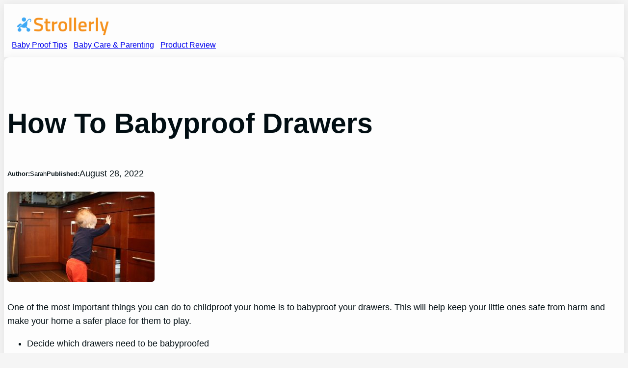

--- FILE ---
content_type: text/html; charset=utf-8
request_url: https://www.google.com/recaptcha/api2/aframe
body_size: 267
content:
<!DOCTYPE HTML><html><head><meta http-equiv="content-type" content="text/html; charset=UTF-8"></head><body><script nonce="l-WTtWbTsaKxRoQkM5rdaQ">/** Anti-fraud and anti-abuse applications only. See google.com/recaptcha */ try{var clients={'sodar':'https://pagead2.googlesyndication.com/pagead/sodar?'};window.addEventListener("message",function(a){try{if(a.source===window.parent){var b=JSON.parse(a.data);var c=clients[b['id']];if(c){var d=document.createElement('img');d.src=c+b['params']+'&rc='+(localStorage.getItem("rc::a")?sessionStorage.getItem("rc::b"):"");window.document.body.appendChild(d);sessionStorage.setItem("rc::e",parseInt(sessionStorage.getItem("rc::e")||0)+1);localStorage.setItem("rc::h",'1769584028650');}}}catch(b){}});window.parent.postMessage("_grecaptcha_ready", "*");}catch(b){}</script></body></html>

--- FILE ---
content_type: text/css
request_url: https://strollerly.com/wp-content/themes/popcorn2/assets/css/main.css?ver=202310050648
body_size: 287
content:
.popcorn-box-shadow {
    box-shadow: var(--wp--custom--popcorn--box-shadow--default);
}

.popcorn-full-height {
    height: var(--wp--custom--popcorn--full-height);
}

.popcorn-next-post,
.popcorn-previous-post {
    padding: var(--wp--preset--spacing--40);
}

.popcorn-radius-10px .has-background-dim,
.popcorn-radius-10px img {
    border-radius: var(--wp--custom--popcorn--border-radius--default);
}

.popcorn-sidebar-search .wp-block-search__inside-wrapper {
    border-radius: var(--wp--custom--popcorn--border-radius--small);
}

.popcorn-sidebar-search .wp-block-search__button {
    border-radius: var(--wp--custom--popcorn--border-radius--smallest);
}

.popcorn-con-column ul,
.popcorn-pro-column ul {
    list-style: none;
}

.popcorn-pro-column ul li::before {
    content: '✔';
    margin-right: 1em;
    color: var(--wp--preset--color--popcorn-success-text);
}

.popcorn-con-column ul li::before {
    content: '✗';
    margin-right: 1em;
    color: var(--wp--preset--color--popcorn-error-text);
}

.aawp-tb {
    font-size: var(--wp--preset--font-size--popcorn-font-s) !important;
}

.aawp-tb-ribbon {
    font-size: var(--wp--preset--font-size--popcorn-font-b) !important;
}

.aawp-button, .aawp .aawp-button {
    font-size: var(--wp--preset--font-size--popcorn-font-s) !important;
}

.popcorn-archive-item-author p {
    font-size: var(--wp--preset--font-size--popcorn-font-s);
}

.wp-block-image .wp-element-caption {
    font-size: var(--wp--preset--font-size--popcorn-font-s);
}

.aligncenter {
    text-align: center;
    margin-left: auto;
    margin-right: auto;
}

.popcorn-check-list,
.popcorn-check-list-x {
    list-style: none;
}

.popcorn-check-list li,
.popcorn-check-list-x li {
    margin-bottom: 0.5em;
}

.popcorn-check-list > li::before,
.popcorn-check-list-x > li::before {
    content: "";
    height: 1.3em;
    width: 1.3em;
    display: block;
    float: left;
    margin-left: -2em;
    margin-top: 0.15em;
    background-position: center;
    background-repeat: no-repeat;
    background-size: 100%;
}

.popcorn-check-list > li::before {
    background-image: url(/wp-content/themes/popcorn2/assets/images/circle-check-regular.svg);
    background-color: var(--wp--preset--color--popcorn-success-background);
    border-radius: 100%;
}

.popcorn-check-list-x > li::before {
    background-image: url(/wp-content/themes/popcorn2/assets/images/circle-xmark-regular.svg);
    background-color: var(--wp--preset--color--popcorn-error-background);
    border-radius: 100%;
}

[class^="popcorn-alert-text"]::after {
    content: "";
    height: 1.3em;
    width: 1.3em;
    display: block;
    margin-top: 0.15em;
    background-position: center;
    background-repeat: no-repeat;
    background-size: 100%;
}

.popcorn-alert-text-error::after {
    background-image: url(/wp-content/themes/popcorn2/assets/images/circle-exclamation-solid.svg);
    float: right;
}

.popcorn-alert-text-warning::after {
    background-image: url(/wp-content/themes/popcorn2/assets/images/triangle-exclamation-solid.svg);
    float: right;
}

.popcorn-alert-text-success::after {
    background-image: url(/wp-content/themes/popcorn2/assets/images/circle-check-solid.svg);
    float: right;
}

.popcorn-alert-text-info::after {
    background-image: url(/wp-content/themes/popcorn2/assets/images/circle-info-solid.svg);
    float: right;
}